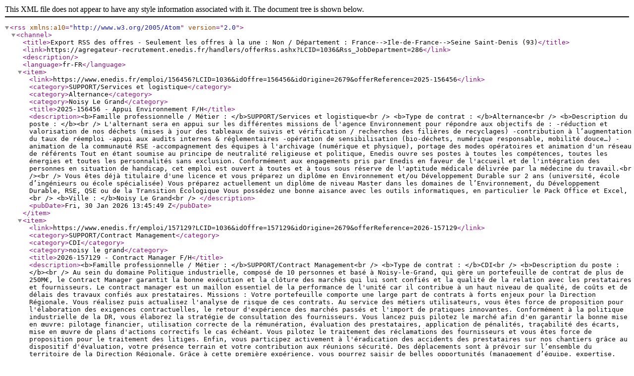

--- FILE ---
content_type: text/xml; charset=utf-8
request_url: https://agregateur-recrutement.enedis.fr/handlers/offerRss.ashx?LCID=1036&Rss_JobDepartment=286
body_size: 15176
content:
<?xml version="1.0" encoding="UTF-8"?>
<rss xmlns:a10="http://www.w3.org/2005/Atom" version="2.0">
  <channel>
    <title>Export RSS des offres - Seulement les offres à la une : Non / Département : France--&gt;Ile-de-France--&gt;Seine Saint-Denis (93)</title>
    <link>https://agregateur-recrutement.enedis.fr/handlers/offerRss.ashx?LCID=1036&amp;Rss_JobDepartment=286</link>
    <description />
    <language>fr-FR</language>
    <item>
      <link>https://www.enedis.fr/emploi/156456?LCID=1036&amp;idOffre=156456&amp;idOrigine=2679&amp;offerReference=2025-156456</link>
      <category>SUPPORT/Services et logistique</category>
      <category>Alternance</category>
      <category>Noisy Le Grand</category>
      <title>2025-156456 - Appui Environnement F/H</title>
      <description>&lt;b&gt;Famille professionnelle / Métier : &lt;/b&gt;SUPPORT/Services et logistique&lt;br /&gt;
&lt;b&gt;Type de contrat : &lt;/b&gt;Alternance&lt;br /&gt;
&lt;b&gt;Description du poste : &lt;/b&gt;&lt;br /&gt;
L'alternant sera en appui sur les différentes missions de l'agence Environnement pour répondre aux objectifs de :
-réduction et valorisation de nos déchets (mises à jour des tableaux de suivis et vérification / recherches des filières de recyclages)
-contribution à l’augmentation du taux de réemploi 
-appui aux audits internes &amp; réglementaires
-opération de sensibilisation (bio-déchets, numérique responsable, mobilité douce…)
-animation de la communauté RSE
-accompagnement des équipes à l'archivage (numérique et physique), portage des modes opératoires et animation d'un réseau de référents
Tout en étant soumise au principe de neutralité religieuse et politique, Enedis ouvre ses postes à toutes les compétences, toutes les énergies et toutes les personnalités sans exclusion.
Conformément aux engagements pris par Enedis en faveur de
l'accueil et de l'intégration des personnes en situation de handicap, cet emploi est ouvert à toutes et à tous sous réserve de l'aptitude médicale délivrée par la médecine du travail.&lt;br /&gt;&lt;br /&gt;
Vous êtes déjà titulaire d'une licence et vous préparez un diplôme en Environnement et/ou Développement Durable sur 2 ans (université, école d’ingénieurs ou école spécialisée)
Vous préparez actuellement un diplôme de niveau Master dans les domaines de l’Environnement, du Développement Durable, RSE, QSE ou de la Transition Écologique

Vous possédez une bonne aisance avec les outils informatiques, en particulier le Pack Office et Excel,&lt;br /&gt;
&lt;b&gt;Ville : &lt;/b&gt;Noisy Le Grand&lt;br /&gt;
</description>
      <pubDate>Fri, 30 Jan 2026 13:45:49 Z</pubDate>
    </item>
    <item>
      <link>https://www.enedis.fr/emploi/157129?LCID=1036&amp;idOffre=157129&amp;idOrigine=2679&amp;offerReference=2026-157129</link>
      <category>SUPPORT/Contract Management</category>
      <category>CDI</category>
      <category>noisy le grand</category>
      <title>2026-157129 - Contract Manager F/H</title>
      <description>&lt;b&gt;Famille professionnelle / Métier : &lt;/b&gt;SUPPORT/Contract Management&lt;br /&gt;
&lt;b&gt;Type de contrat : &lt;/b&gt;CDI&lt;br /&gt;
&lt;b&gt;Description du poste : &lt;/b&gt;&lt;br /&gt;
Au sein du domaine Politique industrielle, composé de 10 personnes et basé à Noisy-le-Grand, qui gère 
un portefeuille de contrat de plus de 250M€, le Contract Manager garantit la bonne exécution et la clôture 
des marchés qui lui sont confiés et la qualité de la relation avec les prestataires et fournisseurs.

Le contract manager est un maillon essentiel de la performance de l'unité car il contribue à un haut niveau 
de qualité, de coûts et de délais des travaux confiés aux prestataires.

Missions :
Votre portefeuille comporte une large part de contrats à forts enjeux pour la Direction Régionale. Vous 
réalisez puis actualisez l'analyse de risque de ces contrats.

Au service des métiers utilisateurs, vous êtes force de proposition pour l'élaboration des exigences 
contractuelles, le retour d'expérience des marchés passés et l'import de pratiques innovantes.

Conformément à la politique industrielle de la DR, vous élaborez la stratégie de consultation des 
fournisseurs.

Vous lancez puis pilotez le marché afin d'en garantir la bonne mise en œuvre: pilotage financier, utilisation 
correcte de la rémunération, évaluation des prestataires, application de pénalités, traçabilité des écarts, 
mise en œuvre de plans d'actions correctifs le cas échéant.

Vous pilotez le traitement des réclamations des fournisseurs et vous êtes force de proposition pour le 
traitement des litiges.

Enfin, vous participez activement à l'éradication des accidents des prestataires sur nos chantiers grâce au 
dispositif d'évaluation, votre présence terrain et votre contribution aux réunions sécurité.

Des déplacements sont à prévoir sur l’ensemble du territoire de la Direction Régionale.

Grâce à cette première expérience, vous pourrez saisir de belles opportunités (management d’équipe, 
expertise, management de projets) au sein de l’Entreprise et du Groupe.&lt;br /&gt;&lt;br /&gt;
Titulaire d’un diplôme Bac+5, idéalement master achat, ingénieur généraliste ou école de commerce, 
école juridique, vous disposez de solides compétences dans vos domaines de formation et une 
appétence forte pour le management de projets. Vous êtes débutant(e) ou avez acquis une première 
expérience en achat ou conseils juridiques (5 ans maximum).

Vous avez des connaissances ou une appétence pour les sujets contractuels et juridiques. Vous avez 
un goût prononcé pour le travail transverse et le travail en équipe, en particulier vous savez animer un 
collectif. Vous savez prendre du recul sur les enjeux de la DR tout en étant au plus près des métiers.

Vous êtes curieux(se), proactif(ve) dans la recherche de solutions et avez de bonnes compétences 
relationnelles et rédactionnelles. Vous avez un état d’esprit entreprenant et vous faites preuve 
d’autonomie et de persévérance. Vous êtes organisé(e) et avez le sens des responsabilités.

Vous êtes doté(e) d’une solide capacité d’analyse et d’un réel esprit de synthèse, vous permettant de 
traiter de nombreux sujets, d’en extraire l’essentiel et de prioriser efficacement. Vous êtes reconnu(e)
pour votre rigueur intellectuelle et votre esprit critique.

Curieux(se) du terrain et pragmatique, vous vous inscrivez pleinement dans une dynamique de travail 
collaboratif, solidaire et transverse, au sein d’une équipe à taille humaine. Ouvert(e) au changement, 
agile et impliqué(e), vous savez dépasser le cadre strict de votre fonction pour contribuer activement à 
l’efficacité collective et à la qualité des relations professionnelles.

À l’aise dans la gestion de situations sensibles et de tensions, vous savez écouter activement 
l’ensemble des parties, dialoguer avec des interlocuteurs aux profils variés — notamment des 
techniciens de terrain — et formuler des analyses objectives, factuelles et équitables.

Vous faites preuve d’un sens aigu de la justice, d’une grande discrétion dans la manipulation de données 
confidentielles.

Vous êtes à l’aise avec les outils informatiques (Excel/Pack office).

Tout en étant soumise au principe de neutralité religieuse et politique, Enedis ouvre ses postes à toutes 
les compétences, toutes les énergies et toutes les personnalités sans exclusion. Conformément aux 
engagements pris par Enedis en faveur de l'accueil et de l'intégration des personnes en situation de 
handicap, cet emploi est ouvert à toutes et à tous sous réserve de l'aptitude médicale délivrée par la 
médecine du travail.&lt;br /&gt;
&lt;b&gt;Ville : &lt;/b&gt;noisy le grand&lt;br /&gt;
</description>
      <pubDate>Sat, 24 Jan 2026 03:49:34 Z</pubDate>
    </item>
    <item>
      <link>https://www.enedis.fr/emploi/151504?LCID=1036&amp;idOffre=151504&amp;idOrigine=2679&amp;offerReference=2025-151504</link>
      <category>ETUDES REAL OUVR RES ELEC/Gestion et valorisation de la donnée</category>
      <category>Stage</category>
      <category>12 rue du centre 93160 NOISY-LE-GRAND</category>
      <title>2025-151504 - Innovation avec les géomaticiens (« Géo trouve tout ! ») F/H</title>
      <description>&lt;b&gt;Famille professionnelle / Métier : &lt;/b&gt;ETUDES REAL OUVR RES ELEC/Gestion et valorisation de la donnée&lt;br /&gt;
&lt;b&gt;Type de contrat : &lt;/b&gt;Stage&lt;br /&gt;
&lt;b&gt;Description du poste : &lt;/b&gt;&lt;br /&gt;
Création d’une application innovante ou web cartographique sur le thème de la RSE
Pilotage des données
Analyse économique des projets  (gains, performance)
Benchmark

Principales activités et responsabilités :
Géomatique en collaboration avec les géomaticiens.
Objectif : 
Challenger une équipe en place sur des projets motivants.&lt;br /&gt;&lt;br /&gt;
Profil recherché : Curieux, esprit collaboratif sens de l’innovation.
Compétences : Dans le domaine du développement ou de la géomatique.

Durée du stage : 3 à 6 mois, à partir du 2 février 2026.
&lt;br /&gt;
&lt;b&gt;Ville : &lt;/b&gt;12 rue du centre 93160 NOISY-LE-GRAND&lt;br /&gt;
</description>
      <pubDate>Thu, 22 Jan 2026 15:34:29 Z</pubDate>
    </item>
    <item>
      <link>https://www.enedis.fr/emploi/158527?LCID=1036&amp;idOffre=158527&amp;idOrigine=2679&amp;offerReference=2026-158527</link>
      <category>ETUDES REAL OUVR RES ELEC/ETUDES D'OUVRAGES</category>
      <category>Alternance</category>
      <category>LA COURNEUVE</category>
      <title>2026-158527 - Alternance - Chargé de projets ingénierie F/H</title>
      <description>&lt;b&gt;Famille professionnelle / Métier : &lt;/b&gt;ETUDES REAL OUVR RES ELEC/ETUDES D'OUVRAGES&lt;br /&gt;
&lt;b&gt;Type de contrat : &lt;/b&gt;Alternance&lt;br /&gt;
&lt;b&gt;Description du poste : &lt;/b&gt;&lt;br /&gt;
En rejoignant nos équipes, vous contribuez directement au développement des réseaux électriques de demain. Accompagné par un tuteur expérimenté, vous évoluez progressivement vers un rôle clé de pilotage de projets de raccordement, au contact des clients, des partenaires et des équipes terrain.

Vous participez au traitement des demandes de raccordement au réseau public de distribution, en haute et basse tension, dans un environnement technique exigeant et stimulant.
Au fil de votre alternance, vous serez formé à :
L’étude et la préparation des projets
Réalisation des études techniques de raccordement
Analyse des besoins clients et des contraintes techniques
Participation au chiffrage des devis et à la relation client
 
Votre mission : devenir un véritable chef d'orchestre, pour prendre en charge des chantiers de raccordements dans un secteur d'activités dynamique et à enjeu pour Enedis, acteur clé de l'essor de la mobilité électrique via le raccordement de parcs photovoltaïques, de bornes de recharge pour véhicule électrique.

Vos journées seront variées, entre visites et contrôles de chantiers &amp; gestion administrative des dossiers.
&lt;br /&gt;&lt;br /&gt;
Vous préparez un diplôme de niveau BAC +2 ATI, Electrotechnique  ou équivalent
Merci de joindre à votre candidature votre CV, accompagné de vos bulletins de notes des 2 dernières années.

Vos Atouts :
Vous faites preuve d'une grande capacité d'adaptation, tout en étant orienté client et doté d'un bon sens relationnel. Vous travaillez de manière autonome avec une organisation rigoureuse et méthodique. De plus, vous êtes à l’aise avec les outils informatiques et bureautiques.

Tout en étant soumise au principe de neutralité religieuse et politique, Enedis ouvre ses postes à toutes les compétences, toutes les énergies et toutes les personnalités sans exclusion. Conformément aux engagements pris par Enedis en faveur de l'accueil et de l'intégration des personnes en situation de handicap, cet emploi est ouvert à toutes et à tous sous réserve de l'aptitude médicale délivrée par la médecine du travail.

&lt;br /&gt;
&lt;b&gt;Ville : &lt;/b&gt;LA COURNEUVE&lt;br /&gt;
</description>
      <pubDate>Thu, 22 Jan 2026 09:07:04 Z</pubDate>
    </item>
    <item>
      <link>https://www.enedis.fr/emploi/158570?LCID=1036&amp;idOffre=158570&amp;idOrigine=2679&amp;offerReference=2026-158570</link>
      <category>ETUDES REAL OUVR RES ELEC/REALISATION D'OUVRAGES</category>
      <category>Alternance</category>
      <category>Noisy le grand </category>
      <title>2026-158570 - Alternance- Agent technique études F/H</title>
      <description>&lt;b&gt;Famille professionnelle / Métier : &lt;/b&gt;ETUDES REAL OUVR RES ELEC/REALISATION D'OUVRAGES&lt;br /&gt;
&lt;b&gt;Type de contrat : &lt;/b&gt;Alternance&lt;br /&gt;
&lt;b&gt;Description du poste : &lt;/b&gt;&lt;br /&gt;
Au sein de votre service et accompagné de votre tuteur, vous serez en charge des missions suivantes : 
• Etudier les raccordements de consommateurs HTA, de déplacements de réseaux, et
études simples.
• Etudier les programmes de modernisation des réseaux : renouvellement des réseaux
souterrains, automatisation.
• Tenir à jour les charges des départs HTA

Vous serez l'interface avec l'agence Cartographie pour la correction des anomalies.&lt;br /&gt;&lt;br /&gt;
Vous préparez un diplôme niveau Licence. 

Merci de joindre à votre candidature : votre CV accompagné de vos bulletins de notes des 2 dernières années.

Vos Atouts :

Vous avez un fort esprit de sécurité, capable de travailler en autonomie tout en collaborant efficacement en équipe. Vous faites preuve de rigueur et d'organisation, avec un sens prononcé du service et de la satisfaction client. Vous possédez également la capacité de rendre compte de manière claire, tant à l'oral qu'à l'écrit.
Tout en étant soumise au principe de neutralité religieuse et politique, Enedis ouvre ses postes à toutes les compétences, toutes les énergies et toutes les personnalités sans exclusion. Conformément aux engagements pris par Enedis en faveur de l'accueil et de l'intégration des personnes en situation de handicap, cet emploi est
ouvert à toutes et à tous sous réserve de l'aptitude médicale délivrée par la médecine du travail.

Tout en étant soumise au principe de neutralité religieuse et politique, Enedis ouvre ses postes à toutes les compétences, toutes les énergies et toutes les personnalités sans exclusion. Conformément aux engagements pris par Enedis en faveur de l'accueil et de l'intégration des personnes en situation de handicap, cet emploi est ouvert à toutes et à tous sous réserve de l'aptitude médicale délivrée par la médecine du travail.&lt;br /&gt;
&lt;b&gt;Ville : &lt;/b&gt;Noisy le grand &lt;br /&gt;
</description>
      <pubDate>Wed, 21 Jan 2026 13:56:57 Z</pubDate>
    </item>
    <item>
      <link>https://www.enedis.fr/emploi/158566?LCID=1036&amp;idOffre=158566&amp;idOrigine=2679&amp;offerReference=2026-158566</link>
      <category>ETUDES REAL OUVR RES ELEC/REALISATION D'OUVRAGES</category>
      <category>Alternance</category>
      <category>Noisy le grand </category>
      <title>2026-158566 - Alternance - Chargé de projets BRIPS F/H</title>
      <description>&lt;b&gt;Famille professionnelle / Métier : &lt;/b&gt;ETUDES REAL OUVR RES ELEC/REALISATION D'OUVRAGES&lt;br /&gt;
&lt;b&gt;Type de contrat : &lt;/b&gt;Alternance&lt;br /&gt;
&lt;b&gt;Description du poste : &lt;/b&gt;&lt;br /&gt;
Enedis est une entreprise de service public, gestionnaire du réseau de distribution d'électricité. Elle développe, exploite, modernise le réseau électrique et gère les données associées.

Ses 39 000 collaborateurs assurent chaque jour les raccordements des clients, le dépannage 24 h / 24, le relevé des compteurs et toutes les interventions techniques.

Elle est indépendante des fournisseurs d'énergie qui sont chargés de la vente et de la gestion du contrat de fourniture d'électricité.
Enedis recrute de nombreux collaborateurs pour contribuer au renouvellement des compétences.

Rejoignez nous en Contrat d'Alternance !&lt;br /&gt;&lt;br /&gt;
Formation :
Vous préparez un diplôme de niveau BTS ATI ou électrotechnique
Compétences recherchées :
Nous recherchons une personne autonome, motivée, impliquée, curieuse et créative.
Merci de joindre à votre candidature votre CV, accompagné de vos bulletins de notes des 2 dernières années.

Tout en étant soumise au principe de neutralité religieuse et politique, Enedis ouvre ses postes à toutes les compétences, toutes les énergies et toutes les personnalités sans exclusion. Conformément aux engagements pris par Enedis en faveur de l'accueil et de l'intégration des personnes en situation de handicap, cet emploi est ouvert à toutes et à tous sous réserve de l'aptitude médicale délivrée par la médecine du travail.&lt;br /&gt;
&lt;b&gt;Ville : &lt;/b&gt;Noisy le grand &lt;br /&gt;
</description>
      <pubDate>Wed, 21 Jan 2026 03:50:14 Z</pubDate>
    </item>
    <item>
      <link>https://www.enedis.fr/emploi/159511?LCID=1036&amp;idOffre=159511&amp;idOrigine=2679&amp;offerReference=2026-159511</link>
      <category>INTERVENTIONS RESEAU ELEC/MANAGEMENT DE PROXIMITE</category>
      <category>CDI</category>
      <category>noisy le sec</category>
      <title>2026-159511 - Responsable d'Equipe électricité F/H</title>
      <description>&lt;b&gt;Famille professionnelle / Métier : &lt;/b&gt;INTERVENTIONS RESEAU ELEC/MANAGEMENT DE PROXIMITE&lt;br /&gt;
&lt;b&gt;Type de contrat : &lt;/b&gt;CDI&lt;br /&gt;
&lt;b&gt;Description du poste : &lt;/b&gt;&lt;br /&gt;
Au sein de la Direction Régionale Ile de France Est, l'Agence Expertise et Interventions Spécialisées (AEIS) recherche pour le site de Noisy le Sec, dans un contexte à fort enjeux (Grd PARIS, Infrastructure de Recharge de Véhicule Electrique (IRVE), producteurs d’électricité) un(e) RESPONSABLE d’EQUIPE.
Le site de Noisy le Sec regroupe 15 agents et a la charge de l'activité Comptage du marché d’affaires (client &gt; 36 kVA) et Organe de Manœuvre Télécommandé (OMT) sur le réseau HTA du Nord l'Est parisien.
Le Responsable d’Équipe assure l’organisation de l’activité quotidienne des techniciens en garantissant leur performance tout en collaborant avec les parties prenantes d’Enedis (clients externes, clients internes).
Vous assurez la mise à disposition des moyens matériels, participez aux briefs et débriefs pour accompagner les collaborateurs et contribuer aux entretiens annuels.
Vous mettez à jour les outils de reporting, réalisez des contrôles métiers et proposez des actions d’amélioration de la performance et de la satisfaction client.
Acteur clé de la prévention, santé et sécurité, vous mettez en œuvre les actions définies par l’agence et la Direction Régionale, en vérifiant leur application sur le terrain.
Présent régulièrement sur le terrain, vous appuyez les équipes et intégrez un collectif managérial dynamique, avec des objectifs personnels au service des ambitions de l’agence.
&lt;br /&gt;&lt;br /&gt;
Vous disposez de compétences managériales (leadership, capacité à déléguer, écoute et communication) ainsi que d'une bonne connaissance du domaine de la prévention. Constructif, force de proposition, autonome et rigoureux, vous avez une bonne capacité d'apprentissage et des qualités relationnelles avérées.
Vos valeurs professionnelles conjuguent le goût de la performance économique et de la performance sociale et la volonté de créer un collectif de travail. Vous êtes à l'écoute, capable de vous remettre en question, et prêt à innover y compris au niveau des pratiques managériales.

Vous êtes titulaire d'un Bac+2 ou Bac+3 Technique avec une expérience minimum de 5 ans dans le domaine du Management et vous souhaitez travailler dans le domaine de l’électricité dans une Agence en pleine transformation, rejoignez-nous !

Conformément aux engagements pris par Enedis en faveur de l'accueil et de l'intégration des personnes en situation de handicap, cet emploi est ouvert à toutes et à tous sous réserve de l'accord de la médecine du travail.&lt;br /&gt;
&lt;b&gt;Ville : &lt;/b&gt;noisy le sec&lt;br /&gt;
</description>
      <pubDate>Tue, 20 Jan 2026 03:49:26 Z</pubDate>
    </item>
    <item>
      <link>https://www.enedis.fr/emploi/157441?LCID=1036&amp;idOffre=157441&amp;idOrigine=2679&amp;offerReference=2026-157441</link>
      <category>ETUDES REAL OUVR RES ELEC/ETUDES D'OUVRAGES</category>
      <category>CDI</category>
      <category>noisy le grand</category>
      <title>2026-157441 - Chargé de Relations Clients raccordement électrique F/H</title>
      <description>&lt;b&gt;Famille professionnelle / Métier : &lt;/b&gt;ETUDES REAL OUVR RES ELEC/ETUDES D'OUVRAGES&lt;br /&gt;
&lt;b&gt;Type de contrat : &lt;/b&gt;CDI&lt;br /&gt;
&lt;b&gt;Description du poste : &lt;/b&gt;&lt;br /&gt;
Rejoignez l’agence Accueil Raccordement et Travaux d’Ile de France Est !
Envie d'accompagner nos clients dans leur raccordement ?
Plus qu’une démarche technique, le raccordement s’inscrit le plus souvent dans un projet immobilier aux enjeux personnels et financiers non négligeables pour nos clients particuliers.
Vos missions consisteront à :
Prendre en charge les demandes de raccordement des clients (particuliers, professionnels ou collectivités) et communiquer clairement avec eux sur les étapes à suivre pour mener à bien leur projet.

Conseiller, accompagner, orienter les clients du devis jusqu’à la mise en service ; 
Emettre des devis de raccordement au réseau électrique.

Gérer un portefeuille de clients et rester leur interlocuteur unique tout au long de leur projet en faisant le lien avec les différentes interfaces.

Garantir la bonne fluidité du parcours client et lui faire vivre une expérience à la hauteur des attentes d’Enedis et des standards du marché .

Selon vos aptitudes et votre implication, des missions transverses pourront vous être confiées comme la montée en compétences des nouveaux arrivants ou l’accompagnement des alternants de l’agence. Ces missions permettront également de vous préparer à progresser au sein de notre structure. En effet, l’entreprise offre de nombreuses possibilités d’évolution et nous nous attachons au sein de l’agence à co-construire avec le salarié son projet professionnel et à l’accompagner dans chaque étape.
La satisfaction du client est votre priorité ?
N’attendez plus, cet emploi est fait pour vous !
&lt;br /&gt;&lt;br /&gt;


Vous êtes titulaire d’un Bac+2 dans le domaine de la relation client ? D’un BTS/DUT ATI ou électrotechnique ? Vous communiquez avec aisance et clarté à l’oral et à l’écrit ? Vous êtes curieux (se) et souhaitez en apprendre davantage sur le fonctionnement des réseaux ? Vous êtes organisé(e), rigoureux, autonome et motivé (e) ? L’utilisation d’applications informatiques ne vous fait pas peur ? 
Tout en étant soumise au principe de neutralité religieuse et politique, Enedis ouvre ses postes à toutes les compétences, toutes les énergies et toutes les personnalités sans exclusion. Conformément aux engagements pris par Enedis en faveur de l'accueil et de l'intégration des personnes en situation de handicap, cet emploi est ouvert à toutes et à tous sous réserve de l'aptitude médicale délivrée par la médecine du travail.&lt;br /&gt;
&lt;b&gt;Ville : &lt;/b&gt;noisy le grand&lt;br /&gt;
</description>
      <pubDate>Tue, 20 Jan 2026 03:33:05 Z</pubDate>
    </item>
    <item>
      <link>https://www.enedis.fr/emploi/158321?LCID=1036&amp;idOffre=158321&amp;idOrigine=2679&amp;offerReference=2026-158321</link>
      <category>INTERVENTIONS RESEAU ELEC/INTERVENTIONS DE PROXIMITE</category>
      <category>Alternance</category>
      <category>COURNEUVE </category>
      <title>2026-158321 - Alternance - Electrotechnicien F/H</title>
      <description>&lt;b&gt;Famille professionnelle / Métier : &lt;/b&gt;INTERVENTIONS RESEAU ELEC/INTERVENTIONS DE PROXIMITE&lt;br /&gt;
&lt;b&gt;Type de contrat : &lt;/b&gt;Alternance&lt;br /&gt;
&lt;b&gt;Description du poste : &lt;/b&gt;&lt;br /&gt;
Envie d’un métier utile, concret et d’avenir ?
Rejoindre nos équipes, c’est participer chaque jour à une mission essentielle : garantir l’accès à l’électricité pour tous, en toute sécurité.
Accompagné par un tuteur expérimenté, vous apprendrez un métier technique, recherché et évolutif, au cœur des infrastructures énergétiques.
Votre mission, sur le terrain :
Sur le réseau électrique :
- Réalisation de travaux de construction, de renforcement et de renouvellement des réseaux aériens et souterrains
- Interventions réalisées en équipe, dans le respect strict des règles de sécurité
Chez les clients :
- Interventions en autonomie progressive sur les panneaux de comptage et les branchements
- Contact direct avec les clients, avec un véritable rôle de service

Vous apprendrez un métier vivant et dynamique :
- Situations sollicitant votre réactivité
- Travail de fond pour fiabiliser durablement les installations
- Activité en extérieur, physique et variée, avec déplacements réguliers&lt;br /&gt;&lt;br /&gt;
Vous préparez un  Titre Pro MREAS
Merci de joindre à votre candidature : votre CV accompagné de vos bulletins de notes des 2 dernières années.
Vos Atouts :
Vous avez un fort esprit de sécurité, capable de travailler en autonomie tout en collaborant efficacement en équipe. Vous faites preuve de rigueur et d'organisation, avec un sens prononcé du service et de la satisfaction client. Vous possédez également la capacité de rendre compte de manière claire, tant à l'oral qu'à l'écrit.

Tout en étant soumise au principe de neutralité religieuse et politique, Enedis ouvre ses postes à toutes les compétences, toutes les énergies et toutes les personnalités sans exclusion. Conformément aux engagements pris par Enedis en faveur de l'accueil et de l'intégration des personnes en situation de handicap, cet emploi est ouvert à toutes et à tous sous réserve de l'aptitude médicale délivrée par la médecine du travail.&lt;br /&gt;
&lt;b&gt;Ville : &lt;/b&gt;COURNEUVE &lt;br /&gt;
</description>
      <pubDate>Sat, 17 Jan 2026 03:41:46 Z</pubDate>
    </item>
    <item>
      <link>https://www.enedis.fr/emploi/158325?LCID=1036&amp;idOffre=158325&amp;idOrigine=2679&amp;offerReference=2026-158325</link>
      <category>INTERVENTIONS RESEAU ELEC/INTERVENTIONS DE PROXIMITE</category>
      <category>Alternance</category>
      <category>Noisy le Sec</category>
      <title>2026-158325 - Alternance - Electrotechnicien F/H</title>
      <description>&lt;b&gt;Famille professionnelle / Métier : &lt;/b&gt;INTERVENTIONS RESEAU ELEC/INTERVENTIONS DE PROXIMITE&lt;br /&gt;
&lt;b&gt;Type de contrat : &lt;/b&gt;Alternance&lt;br /&gt;
&lt;b&gt;Description du poste : &lt;/b&gt;&lt;br /&gt;
Envie d’un métier utile, concret et d’avenir ?
Rejoindre nos équipes, c’est participer chaque jour à une mission essentielle : garantir l’accès à l’électricité pour tous, en toute sécurité.
Accompagné par un tuteur expérimenté, vous apprendrez un métier technique, recherché et évolutif, au cœur des infrastructures énergétiques.
Votre mission, sur le terrain :
Sur le réseau électrique :
- Réalisation de travaux de construction, de renforcement et de renouvellement des réseaux aériens et souterrains
- Interventions réalisées en équipe, dans le respect strict des règles de sécurité
Chez les clients :
- Interventions en autonomie progressive sur les panneaux de comptage et les branchements
- Contact direct avec les clients, avec un véritable rôle de service

Vous apprendrez un métier vivant et dynamique :
- Situations sollicitant votre réactivité
- Travail de fond pour fiabiliser durablement les installations
- Activité en extérieur, physique et variée, avec déplacements réguliers&lt;br /&gt;&lt;br /&gt;
Vous préparez un Titre Professionnel de Monteur Réseaux Aero Souterrains
Merci de joindre à votre candidature : votre CV accompagné de vos bulletins de notes des 2 dernières années.
Vos Atouts :
Vous avez un fort esprit de sécurité, capable de travailler en autonomie tout en collaborant efficacement en équipe. Vous faites preuve de rigueur et d'organisation, avec un sens prononcé du service et de la satisfaction client. Vous possédez également la capacité de rendre compte de manière claire, tant à l'oral qu'à l'écrit.

Tout en étant soumise au principe de neutralité religieuse et politique, Enedis ouvre ses postes à toutes les compétences, toutes les énergies et toutes les personnalités sans exclusion. Conformément aux engagements pris par Enedis en faveur de l'accueil et de l'intégration des personnes en situation de handicap, cet emploi est ouvert à toutes et à tous sous réserve de l'aptitude médicale délivrée par la médecine du travail.&lt;br /&gt;
&lt;b&gt;Ville : &lt;/b&gt;Noisy le Sec&lt;br /&gt;
</description>
      <pubDate>Sat, 17 Jan 2026 03:39:40 Z</pubDate>
    </item>
    <item>
      <link>https://www.enedis.fr/emploi/158358?LCID=1036&amp;idOffre=158358&amp;idOrigine=2679&amp;offerReference=2026-158358</link>
      <category>INTERVENTIONS RESEAU ELEC/MANAGEMENT MPL</category>
      <category>Alternance</category>
      <category>Noisy le Sec</category>
      <title>2026-158358 - Alternance - Electrotechnicien Postes Sources </title>
      <description>&lt;b&gt;Famille professionnelle / Métier : &lt;/b&gt;INTERVENTIONS RESEAU ELEC/MANAGEMENT MPL&lt;br /&gt;
&lt;b&gt;Type de contrat : &lt;/b&gt;Alternance&lt;br /&gt;
&lt;b&gt;Description du poste : &lt;/b&gt;&lt;br /&gt;
Vous intervenez sur l’ensemble des opérations de maintenance et de renouvellement des installations des postes sources de la zone Noisy le Sec, au cœur des infrastructures stratégiques du réseau électrique. Votre activité est principalement orientée électrotechnique, tout en intégrant des interventions en contrôle commande, en maintenance mécanique et en suivi de chantiers.
Au fil de votre alternance, vous participez à l’entretien, à la réparation et à la mise en service des équipements des postes sources, dans le strict respect des normes de sécurité. Vous assurez le contrôle et la maintenance des chaînes de protection et des automatismes, contribuez aux travaux de modernisation et de développement des installations, et contrôlez les nouvelles installations avant leur mise en service.
Vous êtes également amené à effectuer des recherches de défauts sur les câbles Haute Tension A et Basse Tension, en appui des équipes spécialisées.
Cette alternance vous permet de développer des compétences techniques solides sur des installations sensibles et à forts enjeux, dans un environnement où la sécurité et la qualité de vie au travail sont placées au cœur des priorités.
&lt;br /&gt;&lt;br /&gt;

Vous préparez un BTS à dominante technique (électrotechnique ou maintenance)

Merci de joindre à votre candidature : votre CV accompagné de vos bulletins de notes des 2 dernières années.

Vos atouts :
Vous êtes fortement impliqué dans la prévention sécurité et avez le goût du travail en équipe. Vous êtes rigoureux, organisé et faites preuve d’une capacité d’analyse, technique et des risques.
La sécurité fait partie de vos valeurs et vous recherchez de la technicité et de l'autonomie dans un environnement dynamique et à enjeux.

Tout en étant soumise au principe de neutralité religieuse et politique, Enedis ouvre ses postes à toutes les compétences, toutes les énergies et toutes les personnalités sans exclusion. Conformément aux engagements pris par Enedis en faveur de l'accueil et de l'intégration des personnes en situation de handicap, cet emploi est ouvert à toutes et à tous sous réserve de l'aptitude médicale délivrée par la médecine du travail.
&lt;br /&gt;
&lt;b&gt;Ville : &lt;/b&gt;Noisy le Sec&lt;br /&gt;
</description>
      <pubDate>Fri, 16 Jan 2026 13:27:29 Z</pubDate>
    </item>
    <item>
      <link>https://www.enedis.fr/emploi/158540?LCID=1036&amp;idOffre=158540&amp;idOrigine=2679&amp;offerReference=2026-158540</link>
      <category>ETUDES REAL OUVR RES ELEC/REALISATION D'OUVRAGES</category>
      <category>Alternance</category>
      <category>Noisy le grand </category>
      <title>2026-158540 - Alternance- Chargé d'études F/H</title>
      <description>&lt;b&gt;Famille professionnelle / Métier : &lt;/b&gt;ETUDES REAL OUVR RES ELEC/REALISATION D'OUVRAGES&lt;br /&gt;
&lt;b&gt;Type de contrat : &lt;/b&gt;Alternance&lt;br /&gt;
&lt;b&gt;Description du poste : &lt;/b&gt;&lt;br /&gt;
En rejoignant nos équipes, vous contribuez directement au développement des réseaux électriques de demain. Accompagné par un tuteur expérimenté, vous évoluez progressivement vers un rôle clé de pilotage de projets de raccordement, au contact des clients, des partenaires et des équipes terrain.

Vous participez au traitement des demandes de raccordement au réseau public de distribution, en haute et basse tension, dans un environnement technique exigeant et stimulant.
Au fil de votre alternance, vous serez formé à :
- Assurer le cœur de métier d’Enedis : raccorder les clients au réseau d’électricité pour le marché d’affaires, depuis le client professionnel jusqu’à la zone d’activité concertée
- Réaliser les études
- Réaliser le chiffrage des travaux et des devis pour permettre la réalisation des travaux
- Rédiger les propositions de raccordement
Vos journées seront variées, entre visites et contrôles de chantiers &amp; gestion administrative des dossiers.

Ainsi, vous contribuez directement aux choix d’investissements et à l’amélioration du patrimoine Basse Tension confié au Distributeur.&lt;br /&gt;&lt;br /&gt;
Vous préparez un diplôme de niveau BAC +2 ATI, Electrotechnique  ou équivalent
Merci de joindre à votre candidature votre CV, accompagné de vos bulletins de notes des 2 dernières années.

Ce que nous recherchons :
• Avant tout, vous devez avoir une capacité à dialoguer, de la rigueur et de l'autonomie.
• Une facilité avec l'usage d'outils informatiques (dont la suite office) est importante.
• Sans oublier votre implication dans le domaine de la prévention
Tout en étant soumise au principe de neutralité religieuse et politique, Enedis ouvre ses postes à toutes les compétences, toutes les énergies et toutes les personnalités sans exclusion. Conformément aux engagements pris par Enedis en faveur de l'accueil et de l'intégration des personnes en situation de handicap, cet emploi est ouvert à toutes et à tous sous réserve de l'aptitude médicale délivrée par la médecine du travail.&lt;br /&gt;
&lt;b&gt;Ville : &lt;/b&gt;Noisy le grand &lt;br /&gt;
</description>
      <pubDate>Thu, 15 Jan 2026 09:38:44 Z</pubDate>
    </item>
    <item>
      <link>https://www.enedis.fr/emploi/158326?LCID=1036&amp;idOffre=158326&amp;idOrigine=2679&amp;offerReference=2026-158326</link>
      <category>INTERVENTIONS RESEAU ELEC/INTERVENTIONS DE PROXIMITE</category>
      <category>Alternance</category>
      <category>Noisy le Sec</category>
      <title>2026-158326 - Alternance - Electrotechnicien F/H</title>
      <description>&lt;b&gt;Famille professionnelle / Métier : &lt;/b&gt;INTERVENTIONS RESEAU ELEC/INTERVENTIONS DE PROXIMITE&lt;br /&gt;
&lt;b&gt;Type de contrat : &lt;/b&gt;Alternance&lt;br /&gt;
&lt;b&gt;Description du poste : &lt;/b&gt;&lt;br /&gt;
Envie d’un métier utile, concret et d’avenir ?
Rejoindre nos équipes, c’est participer chaque jour à une mission essentielle : garantir l’accès à l’électricité pour tous, en toute sécurité.
Accompagné par un tuteur expérimenté, vous apprendrez un métier technique, recherché et évolutif, au cœur des infrastructures énergétiques.
Votre mission, sur le terrain :
Sur le réseau électrique :
- Réalisation de travaux de construction, de renforcement et de renouvellement des réseaux aériens et souterrains
- Interventions réalisées en équipe, dans le respect strict des règles de sécurité
Chez les clients :
- Interventions en autonomie progressive sur les panneaux de comptage et les branchements
- Contact direct avec les clients, avec un véritable rôle de service

Vous apprendrez un métier vivant et dynamique :
- Situations sollicitant votre réactivité
- Travail de fond pour fiabiliser durablement les installations
- Activité en extérieur, physique et variée, avec déplacements réguliers&lt;br /&gt;&lt;br /&gt;
Vous préparez un diplôme de niveau BAC Pro Melec.
Merci de joindre à votre candidature : votre CV accompagné de vos bulletins de notes des 2 dernières années.
Vos Atouts :
Vous avez un fort esprit de sécurité, capable de travailler en autonomie tout en collaborant efficacement en équipe. Vous faites preuve de rigueur et d'organisation, avec un sens prononcé du service et de la satisfaction client. Vous possédez également la capacité de rendre compte de manière claire, tant à l'oral qu'à l'écrit.

Tout en étant soumise au principe de neutralité religieuse et politique, Enedis ouvre ses postes à toutes les compétences, toutes les énergies et toutes les personnalités sans exclusion. Conformément aux engagements pris par Enedis en faveur de l'accueil et de l'intégration des personnes en situation de handicap, cet emploi est ouvert à toutes et à tous sous réserve de l'aptitude médicale délivrée par la médecine du travail.&lt;br /&gt;
&lt;b&gt;Ville : &lt;/b&gt;Noisy le Sec&lt;br /&gt;
</description>
      <pubDate>Thu, 15 Jan 2026 09:04:24 Z</pubDate>
    </item>
    <item>
      <link>https://www.enedis.fr/emploi/158317?LCID=1036&amp;idOffre=158317&amp;idOrigine=2679&amp;offerReference=2026-158317</link>
      <category>INTERVENTIONS RESEAU ELEC/INTERVENTIONS DE PROXIMITE</category>
      <category>Alternance</category>
      <category>Noisy le Sec</category>
      <title>2026-158317 - Alternance - Technicien électricité F/H</title>
      <description>&lt;b&gt;Famille professionnelle / Métier : &lt;/b&gt;INTERVENTIONS RESEAU ELEC/INTERVENTIONS DE PROXIMITE&lt;br /&gt;
&lt;b&gt;Type de contrat : &lt;/b&gt;Alternance&lt;br /&gt;
&lt;b&gt;Description du poste : &lt;/b&gt;&lt;br /&gt;
Au sein des équipes opérationnelles, vous intervenez en amont des chantiers afin de préparer et organiser les travaux Haute Tension et Basse Tension, dans le respect des exigences de sécurité, de performance technique et d’optimisation des coûts.
Vous contribuez à :
L’organisation et la priorisation des activités
La planification des ressources humaines, matérielles et des équipements
La programmation rigoureuse des interventions
Le respect strict des règles de sécurité sur les chantiers
 
Positionné à l’interface entre la préparation et l’intervention terrain, vous participez activement au bon fonctionnement des opérations réseau :
Mise en œuvre des procédures d’exploitation et réglementaires
Réalisation et délivrance des consignations
Contribution à la qualité des interfaces entre équipes
Appui au management de la Base Opérationnelle
Participation au développement des compétences des techniciens

Une alternance mêlant terrain, organisation et coordination&lt;br /&gt;&lt;br /&gt;
Vous préparez un BTS Electrotechnique ou maintenance.
Merci de joindre à votre candidature : votre CV accompagné de vos bulletins de notes des 2 dernières années.
Vos atouts :
Vous êtes dynamique, autonome, organisé et avez le goût du travail en équipe. Vous disposez de solides connaissances en électrotechnique et maitrisez les outils informatiques et bureautiques

Tout en étant soumise au principe de neutralité religieuse et politique, Enedis ouvre ses postes à toutes les compétences, toutes les énergies et toutes les personnalités sans exclusion. Conformément aux engagements pris par Enedis en faveur de l'accueil et de l'intégration des personnes en situation de handicap, cet emploi est ouvert à toutes et à tous sous réserve de l'aptitude médicale délivrée par la médecine du travail.&lt;br /&gt;
&lt;b&gt;Ville : &lt;/b&gt;Noisy le Sec&lt;br /&gt;
</description>
      <pubDate>Thu, 15 Jan 2026 09:02:39 Z</pubDate>
    </item>
    <item>
      <link>https://www.enedis.fr/emploi/158315?LCID=1036&amp;idOffre=158315&amp;idOrigine=2679&amp;offerReference=2026-158315</link>
      <category>INTERVENTIONS RESEAU ELEC/INTERVENTIONS DE PROXIMITE</category>
      <category>Alternance</category>
      <category>COURNEUVE </category>
      <title>2026-158315 - Alternance - Technicien électricité F/H</title>
      <description>&lt;b&gt;Famille professionnelle / Métier : &lt;/b&gt;INTERVENTIONS RESEAU ELEC/INTERVENTIONS DE PROXIMITE&lt;br /&gt;
&lt;b&gt;Type de contrat : &lt;/b&gt;Alternance&lt;br /&gt;
&lt;b&gt;Description du poste : &lt;/b&gt;&lt;br /&gt;
Au sein des équipes opérationnelles, vous intervenez en amont des chantiers afin de préparer et organiser les travaux Haute Tension et Basse Tension, dans le respect des exigences de sécurité, de performance technique et d’optimisation des coûts.
Vous contribuez à :
L’organisation et la priorisation des activités
La planification des ressources humaines, matérielles et des équipements
La programmation rigoureuse des interventions
Le respect strict des règles de sécurité sur les chantiers
 
Positionné à l’interface entre la préparation et l’intervention terrain, vous participez activement au bon fonctionnement des opérations réseau :
Mise en œuvre des procédures d’exploitation et réglementaires
Réalisation et délivrance des consignations
Contribution à la qualité des interfaces entre équipes
Appui au management de la Base Opérationnelle
Participation au développement des compétences des techniciens

Une alternance mêlant terrain, organisation et coordination&lt;br /&gt;&lt;br /&gt;
Vous préparez un BTS Electrotechnique ou maintenance.
Merci de joindre à votre candidature : votre CV accompagné de vos bulletins de notes des 2 dernières années.
Vos atouts :
Vous êtes dynamique, autonome, organisé et avez le goût du travail en équipe. Vous disposez de solides connaissances en électrotechnique et maitrisez les outils informatiques et bureautiques

Tout en étant soumise au principe de neutralité religieuse et politique, Enedis ouvre ses postes à toutes les compétences, toutes les énergies et toutes les personnalités sans exclusion. Conformément aux engagements pris par Enedis en faveur de l'accueil et de l'intégration des personnes en situation de handicap, cet emploi est ouvert à toutes et à tous sous réserve de l'aptitude médicale délivrée par la médecine du travail.&lt;br /&gt;
&lt;b&gt;Ville : &lt;/b&gt;COURNEUVE &lt;br /&gt;
</description>
      <pubDate>Thu, 15 Jan 2026 08:58:09 Z</pubDate>
    </item>
    <item>
      <link>https://www.enedis.fr/emploi/158569?LCID=1036&amp;idOffre=158569&amp;idOrigine=2679&amp;offerReference=2026-158569</link>
      <category>ETUDES REAL OUVR RES ELEC/REALISATION D'OUVRAGES</category>
      <category>Alternance</category>
      <category>Noisy le grand </category>
      <title>2026-158569 - Alternance- Agent technique études F/H</title>
      <description>&lt;b&gt;Famille professionnelle / Métier : &lt;/b&gt;ETUDES REAL OUVR RES ELEC/REALISATION D'OUVRAGES&lt;br /&gt;
&lt;b&gt;Type de contrat : &lt;/b&gt;Alternance&lt;br /&gt;
&lt;b&gt;Description du poste : &lt;/b&gt;&lt;br /&gt;
Au sein de votre service et accompagné de votre tuteur, vous serez en charge des missions suivantes : 
• Etudier les raccordements de consommateurs HTA, de déplacements de réseaux, et
études simples.
• Etudier les programmes de modernisation des réseaux : renouvellement des réseaux
souterrains, automatisation.
• Tenir à jour les charges des départs HTA

Vous serez l'interface avec l'agence Cartographie pour la correction des anomalies.&lt;br /&gt;&lt;br /&gt;
Vous préparez un BTS Electrotechnique ou un BTS ATI. 

Merci de joindre à votre candidature : votre CV accompagné de vos bulletins de notes des 2 dernières années.

Vos Atouts :

Vous avez un fort esprit de sécurité, capable de travailler en autonomie tout en collaborant efficacement en équipe. Vous faites preuve de rigueur et d'organisation, avec un sens prononcé du service et de la satisfaction client. Vous possédez également la capacité de rendre compte de manière claire, tant à l'oral qu'à l'écrit.
Tout en étant soumise au principe de neutralité religieuse et politique, Enedis ouvre ses postes à toutes les compétences, toutes les énergies et toutes les personnalités sans exclusion. Conformément aux engagements pris par Enedis en faveur de l'accueil et de l'intégration des personnes en situation de handicap, cet emploi est
ouvert à toutes et à tous sous réserve de l'aptitude médicale délivrée par la médecine du travail.

Tout en étant soumise au principe de neutralité religieuse et politique, Enedis ouvre ses postes à toutes les compétences, toutes les énergies et toutes les personnalités sans exclusion. Conformément aux engagements pris par Enedis en faveur de l'accueil et de l'intégration des personnes en situation de handicap, cet emploi est ouvert à toutes et à tous sous réserve de l'aptitude médicale délivrée par la médecine du travail.&lt;br /&gt;
&lt;b&gt;Ville : &lt;/b&gt;Noisy le grand &lt;br /&gt;
</description>
      <pubDate>Tue, 13 Jan 2026 03:44:23 Z</pubDate>
    </item>
    <item>
      <link>https://www.enedis.fr/emploi/156257?LCID=1036&amp;idOffre=156257&amp;idOrigine=2679&amp;offerReference=2025-156257</link>
      <category>ETUDES REAL OUVR RES ELEC/REALISATION D'OUVRAGES</category>
      <category>CDI</category>
      <category>noisy le grand</category>
      <title>2025-156257 - Chargé d'affaires Electricité F/H</title>
      <description>&lt;b&gt;Famille professionnelle / Métier : &lt;/b&gt;ETUDES REAL OUVR RES ELEC/REALISATION D'OUVRAGES&lt;br /&gt;
&lt;b&gt;Type de contrat : &lt;/b&gt;CDI&lt;br /&gt;
&lt;b&gt;Description du poste : &lt;/b&gt;&lt;br /&gt;
Vous assurez le traitement des demandes de raccordement au réseau Public de Distribution Haute et basse tension.
Vous serez responsable de la réalisation des études techniques de raccordement, de l'élaboration des devis pour les clients, ainsi que de leur accompagnement tout au long du suivi des travaux.
Véritable chef d'orchestre, vous serez responsable des chantiers de raccordement dans un secteur dynamique et stratégique pour Enedis, un acteur majeur du développement de la mobilité électrique, notamment à travers le raccordement de parcs photovoltaïques et de bornes de recharge pour véhicules électriques.
Acteur engagé dans la sécurité, vous êtes garant du bon déroulement de vos chantiers dans le respect des délais, du budget, et des règles techniques.
Vos journées seront variées, entre visites et contrôles de chantiers et gestion administrative des dossiers.
Afin de vous accompagner dans cette activité, une 1ere phase de professionnalisation, dispensée à l’interne, sur la partie étude et élaboration des devis peut vous être proposée.&lt;br /&gt;&lt;br /&gt;
Titulaire d’un Bac +2 ou +3 technique, en pilotage de projet ou vous justifiez entre 5 à 10 d’expérience en lien avec les activités proposées.
Vos Atouts :
Vous faites preuve d'une grande capacité d'adaptation, tout en étant orienté client et doté d'un bon sens relationnel. Vous travaillez de manière autonome avec une organisation rigoureuse et méthodique. De plus, vous êtes à l’aise avec les outils informatiques et bureautiques.

Tout en étant soumise au principe de neutralité religieuse et politique, Enedis ouvre ses postes à toutes les compétences, toutes les énergies et toutes les personnalités sans exclusion. Conformément aux engagements pris par Enedis en faveur de l'accueil et de l'intégration des personnes en situation de handicap, cet emploi est ouvert à toutes et à tous sous réserve de l'aptitude médicale délivrée par la médecine du travail.&lt;br /&gt;
&lt;b&gt;Ville : &lt;/b&gt;noisy le grand&lt;br /&gt;
</description>
      <pubDate>Thu, 25 Dec 2025 03:10:51 Z</pubDate>
    </item>
  </channel>
</rss>